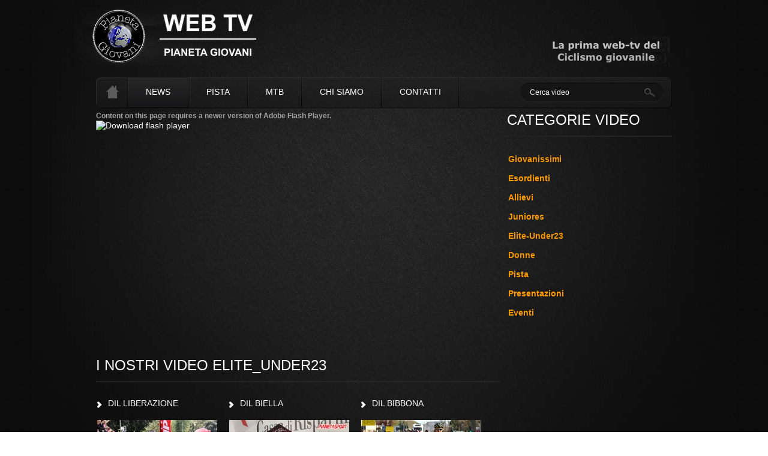

--- FILE ---
content_type: text/html; charset=ISO-8859-1
request_url: http://pianetagiovani.tv/video_elite-under23_2015__aprile.htm
body_size: 14183
content:
<!DOCTYPE html PUBLIC "-//W3C//DTD XHTML 1.0 Strict//EN" "http://www.w3.org/TR/xhtml1/DTD/xhtml1-strict.dtd">
<html xmlns="http://www.w3.org/1999/xhtml" xml:lang="en" lang="en">
<head>
<title></title>
<meta http-equiv="Content-Type" content="text/html; charset=utf-8" />
<meta http-equiv="Content-Style-Type" content="text/css" />
<link href="/css/style.css" rel="stylesheet" type="text/css" />
<link href="/css/layout.css" rel="stylesheet" type="text/css" />
<script type="text/javascript" src="js/jquery-1.4.2.min.js"></script>
<!--
<script type="text/javascript" src="js/cufon-yui.js"></script>
<script type="text/javascript" src="js/Colaborate-Bold_400.font.js"></script>
<script type="text/javascript" src="js/Colaborate-Thin_400.font.js"></script>
<script type="text/javascript" src="js/cufon-replace.js"></script>
-->
<script>
function showRes(_url) {
	scroll(0,50);
        swfobject.getObjectById('WSplayer').JS_PlayVideo(_url);
}
</script>

<!--[if lt IE 7]>
  <link href="/css/ie.css" rel="stylesheet" type="text/css" />
<![endif]-->
</head>
<body id="page1">
<div id="main-tail-ver">
  <div id="main-tail-bot">
    <div id="main-bg-top">
      <div id="main-bg-bot">
        <div id="main">
          <!-- header -->
          <div id="header"> <a href="index.html"><img src="/images/logo_pianetagiovani_web_tv.jpg" id="logo" alt="PianetaGiovani.TV - Web TV - Ciclismo Giovanile" /></a> <img src="/images/slogan.gif" id="slogan" alt="La prima web-tv del Ciclismo giovanile" /> <a href="index.html" id="icon-home"></a>
            <ul id="menu">
              <li class="act"><a href="/index.html">News</a></li>
              <li><a href="/video_pista.htm">Pista</a></li>
              <li><a href="/video_MTB.htm">MTB</a></li>
              <li><a href="/index.html">Chi siamo</a></li>
              <li><a href="/contatti.htm">Contatti</a></li>
            </ul>
            <form action="/ricerca_video.htm" id="search-form" method="POST">
              <div class="wrapper">
                <input type="text" name="search_string" value="Cerca video" onFocus="if (this.value=='Cerca video') {this.value=''};" onBlur="if (this.value=='') {this.value='Cerca video'};">
                <input type="submit" value="" id="search-submit" />
              </div>
            </form>
          </div>
          <!-- content -->
          <div id="content">
            <div id="indent">
              <div class="row-1">
                <div class="inner">
                  <div class="wrapper">
                    <div class="col-1">
		     <!-- inizio sezione video -->	

  <script src="Player_files/includes/swfobject_modified.js" type="text/javascript"></script>
  <!-- saved from url=(0014)about:internet -->
  <object id="WSplayer" classid="clsid:D27CDB6E-AE6D-11cf-96B8-444553540000" width="640" height="480">
    <param name="movie" value="Player_files/player.swf" />
    <param name="FlashVars" value="_objectID=WSplayer&_configXMLPath=Player_files/config.xml&_playListXML_Path=Player_files/playListInfo.xml" />
    <param name="wmode" value="transparent" />
    <param name="allowScriptAccess" value="always" />
    <param name="swliveconnect" value="true" />
    <param name="allowFullScreen" value="true" />
    <param name="swfversion" value="8.0.0.0" />
    <param name="quality" value="high" />
    <!-- This param tag prompts users with Flash Player 7.0 and older to download the latest version of Flash Player. -->
    <param name="expressinstall" value="Player_files/includes/expressInstall.swf" />
    <noscript>
      PianetaGiovani.tv - WEB TV - no script
    </noscript>
    <!-- Next object tag is for non-IE browsers. So hide it from IE using IECC. -->
    <!--[if !IE]>-->
    <object id="innerWSplayer" style="outline:none" type="application/x-shockwave-flash" data="Player_files/player.swf" width="682" height="446">
      <!--<![endif]-->
      <param name="FlashVars" value="_objectID=WSplayer&_configXMLPath=Player_files/config.xml&_playListXML_Path=Player_files/playListInfo.xml" />
      <param name="wmode" value="transparent" />
      <param name="allowScriptAccess" value="always" />
      <param name="swliveconnect" value="true" />
      <param name="allowFullScreen" value="true" />
      <param name="swfversion" value="8.0.0.0" />
      <param name="quality" value="high" />
      <param name="expressinstall" value="Player_files/includes/expressInstall.swf" />
      <!-- The browser displays the following alternative content for users with Flash Player 7.0 and older. -->
      <div>
        <h4>Content on this page requires a newer version of Adobe Flash Player.</h4>
        <p><a href="http://www.adobe.com/go/getflashplayer"><img border="0" src="http://www.adobe.com/images/shared/download_buttons/get_flash_player.gif" alt="Download flash player"/></a></p>
      </div>
      <!--[if !IE]>-->
    </object>
    <!--<![endif]-->
  </object>
  <script type="text/javascript"> swfobject.registerObject("WSplayer") </script>
		     <!-- fine sezione video -->
		    </div>
                  <div class="col-2">
                    <h2>Categorie Video</h2>
                    <div class="indent-left">
                      <ul class="list">
			<font size="2">
			<strong>
                        <li><a href="/video_giovanissimi.htm">Giovanissimi</a></li>
                        <li><a href="/video_esordienti.htm">Esordienti</a></li>
                        <li><a href="/video_allievi.htm">Allievi</a></li>
                        <li><a href="/video_juniores.htm">Juniores</a></li>
                        <li><a href="/video_elite-under23.htm">Elite-Under23</a></li>
			<li><a href="/video_donne.htm">Donne</a></li>
                        <li><a href="/video_pista.htm">Pista</a></li>
                        <li><a href="/video_presentazioni.htm">Presentazioni</a></li>
                        <li><a href="/video_eventi.htm">Eventi</a></li>
			</strong>
			</font>
                      </ul>
                    </div>
			
                  </div>
                </div>
              </div>
              <div class="row-2">
                <div class="wrapper">
                  <div class="col-1">
                    <h2 class="extra">I NOSTRI VIDEO ELITE_UNDER23</h2>


                    <ul class="list-2">
			<li>
                        <em><a>DIL LIBERAZIONE</a></em>
                        <img src="/video_gare/1711_small_17315_70_gran_premio_della_liberazione_under23.jpg" alt="70 GRAN PREMIO DELLA LIBERAZIONE UNDER23" border="0">
                        <br>
                        <b><a href="/scheda_video_1711_70_gran_premio_della_liberazione_under23.htm" target="_blank">info</a></b>
                        <form id="video1">
                         <input type="hidden" id="VLink1" name="VLink1" value="/video/video_preview/2015/2015_04_25_dilettanti_liberazione.flv">
                         <input type="button" value="&nbsp;&nbsp;&nbsp;Play" onclick="javascript:showRes(VLink1.value);" id="Button1" name="Button1" class="buttonout" onmouseover="this.className='buttonover'" onmouseout="this.className='buttonout'">
                        </form>
                      </li><li>
                        <em><a>DIL BIELLA</a></em>
                        <img src="/video_gare/1692_small_17522_19_giro_della_provincia_di_biella.jpg" alt="19 GIRO DELLA PROVINCIA DI BIELLA" border="0">
                        <br>
                        <b><a href="/scheda_video_1692_19_giro_della_provincia_di_biella.htm" target="_blank">info</a></b>
                        <form id="video2">
                         <input type="hidden" id="VLink2" name="VLink2" value="/video/video_preview/2015/2015_04_12_dilettanti_Biella.flv">
                         <input type="button" value="&nbsp;&nbsp;&nbsp;Play" onclick="javascript:showRes(VLink2.value);" id="Button1" name="Button1" class="buttonout" onmouseover="this.className='buttonover'" onmouseout="this.className='buttonout'">
                        </form>
                      </li><li>
                        <em><a>DIL BIBBONA</a></em>
                        <img src="/video_gare/1691_small_17523_14_trofeo_ledo_tempestini_under_23.jpg" alt="14 TROFEO LEDO TEMPESTINI UNDER 23" border="0">
                        <br>
                        <b><a href="/scheda_video_1691_14_trofeo_ledo_tempestini_under_23.htm" target="_blank">info</a></b>
                        <form id="video3">
                         <input type="hidden" id="VLink3" name="VLink3" value="/video/video_preview/2015/2015_04_12_dilettanti_bibbona.flv">
                         <input type="button" value="&nbsp;&nbsp;&nbsp;Play" onclick="javascript:showRes(VLink3.value);" id="Button1" name="Button1" class="buttonout" onmouseover="this.className='buttonover'" onmouseout="this.className='buttonout'">
                        </form>
                      </li><li>
                        <em><a>PALIO DEL RECIOTO</a></em>
                        <img src="/video_gare/1687_small_17311_54_gran_premio_palio_del_recioto.jpg" alt="54 GRAN PREMIO PALIO DEL RECIOTO UNDER23" border="0">
                        <br>
                        <b><a href="/scheda_video_1687_54_gran_premio_palio_del_recioto_under23.htm" target="_blank">info</a></b>
                        <form id="video4">
                         <input type="hidden" id="VLink4" name="VLink4" value="/video/video_preview/2015/2015_04_07_dilettanti_negrar.flv">
                         <input type="button" value="&nbsp;&nbsp;&nbsp;Play" onclick="javascript:showRes(VLink4.value);" id="Button1" name="Button1" class="buttonout" onmouseover="this.className='buttonover'" onmouseout="this.className='buttonout'">
                        </form>
                      </li><li>
                        <em><a>DIL NOGAROLA</a></em>
                        <img src="/video_gare/1686_small_17472_70_trofeo_g_visentini.jpg" alt="70 TROFEO G VISENTINI" border="0">
                        <br>
                        <b><a href="/scheda_video_1686_70_trofeo_g_visentini.htm" target="_blank">info</a></b>
                        <form id="video5">
                         <input type="hidden" id="VLink5" name="VLink5" value="/video/video_preview/2015/2015_04_06_dilettanti_bagnolo1.flv">
                         <input type="button" value="&nbsp;&nbsp;&nbsp;Play" onclick="javascript:showRes(VLink5.value);" id="Button1" name="Button1" class="buttonout" onmouseover="this.className='buttonover'" onmouseout="this.className='buttonout'">
                        </form>
                      </li>
                    </ul>

                    <ul class="paginazione">
			<a href="/video_elite-under23_2014.htm"><b><font face="Thaoma,Verdana,Arial" size="1">&lt;&lt;&nbsp;2014&nbsp;&nbsp;-&nbsp;&nbsp;</b></font></a><font face="Thaoma,Verdana,Arial" size="1" color="#999999"><b>GEN </b></font><b><font face="Thaoma,Verdana,Arial" size="2" color="#999999"> | </font></b><a href="/video_elite-under23_2015__febbraio.htm"><b><font face="Thaoma,Verdana,Arial" size="1">FEB </b></font></a><b><font face="Thaoma,Verdana,Arial" size="2" color="#999999"> | </font></b><a href="/video_elite-under23_2015__marzo.htm"><b><font face="Thaoma,Verdana,Arial" size="1">MAR </b></font></a><b><font face="Thaoma,Verdana,Arial" size="2" color="#999999"> | </font></b><a href="/video_elite-under23_2015__aprile.htm"><b><font face="Thaoma,Verdana,Arial" size="1" color="#D90F0F">APR </font></b></a><b><font face="Thaoma,Verdana,Arial" size="2" color="#999999"> | </font></b><a href="/video_elite-under23_2015__maggio.htm"><b><font face="Thaoma,Verdana,Arial" size="1">MAG </b></font></a><b><font face="Thaoma,Verdana,Arial" size="2" color="#999999"> | </font></b><a href="/video_elite-under23_2015__giugno.htm"><b><font face="Thaoma,Verdana,Arial" size="1">GIU </b></font></a><b><font face="Thaoma,Verdana,Arial" size="2" color="#999999"> | </font></b><font face="Thaoma,Verdana,Arial" size="1" color="#999999"><b>LUG </b></font><b><font face="Thaoma,Verdana,Arial" size="2" color="#999999"> | </font></b><a href="/video_elite-under23_2015__agosto.htm"><b><font face="Thaoma,Verdana,Arial" size="1">AGO </b></font></a><b><font face="Thaoma,Verdana,Arial" size="2" color="#999999"> | </font></b><a href="/video_elite-under23_2015__settembre.htm"><b><font face="Thaoma,Verdana,Arial" size="1">SET </b></font></a><b><font face="Thaoma,Verdana,Arial" size="2" color="#999999"> | </font></b><font face="Thaoma,Verdana,Arial" size="1" color="#999999"><b>OTT </b></font><b><font face="Thaoma,Verdana,Arial" size="2" color="#999999"> | </font></b><font face="Thaoma,Verdana,Arial" size="1" color="#999999"><b>NOV </b></font><b><font face="Thaoma,Verdana,Arial" size="2" color="#999999"> | </font></b><font face="Thaoma,Verdana,Arial" size="1" color="#999999"><b>DIC <font face="Thaoma,Verdana,Arial" size="1" color="#999999"><b>&nbsp;&nbsp;-&nbsp;&nbsp;2016&nbsp;&gt;&gt;</b></font></a>
                    </ul>
                  </div>

                </div>
              </div>
            </div>
          </div>
          <!-- footer -->
          <div id="footer">
            <div class="inner">
              <div class="wrapper">
                <ul>
                  <li><a href="#">Sitemap</a></li>
                </ul>
                <p><span>PianetaGiovani.TV (c) 2011</span> </p>
              </div>
            </div>
          </div>
        </div>
      </div>
    </div>
  </div>
</div>
<script type="text/javascript"> Cufon.now(); </script>
<script type="text/javascript">

function playWhenReady(){
var wso = swfobject.getObjectById('WSplayer');
if(document.readyState){
if(document.readyState=="complete" && wso.GetVariable("readystate")=="ready"){
wso.JS_PlayVideo('http://pianetagiovani.ciclismo.info/video/video_preview/2015/2015_04_25_dilettanti_liberazione.flv');
}else{
setTimeout("playWhenReady()",200);
}
}else{
if(wso && wso.GetVariable("readystate")=="ready"){
wso.JS_PlayVideo('http://pianetagiovani.ciclismo.info/video/video_preview/2015/2015_04_25_dilettanti_liberazione.flv');
}else{
setTimeout("playWhenReady()",200);
}
}
}

playWhenReady();

</script>
</body>
</html>


--- FILE ---
content_type: text/css
request_url: http://pianetagiovani.tv/css/style.css
body_size: 18294
content:
* {
	margin: 0;
	padding: 0;
}

html, body { 
	height:100%;
}

.wrapper {
	width: 100%;
	overflow: hidden;
}

.clear {
	clear: both;
	font-size: 0%;
	line-height: 0%;
	height: 0;
}

input, select {
	vertical-align: middle;
	font-weight: normal;
}

img {
	border: 0;
	vertical-align: top;
	text-align: left;
}

ul, ol {
	list-style: none;
}

object {
	vertical-align: top;
	outline: none;
}

a {
	outline: none;
	color: #FFFFFF;
	text-decoration: none;
	font-size: 14px;
}

a:hover {
	text-decoration: underline;
}

html {
	min-width: 980px;
}

body {
	background: url(/images/body-tail.gif) repeat 50% 0%;
	font-family:  Arial, Helvetica, sans-serif;
	font-size: 100%;
	line-height: 1em;
	color: #a4a3a4;
}

h2 {
	background: url(/images/title-line.gif) repeat-x 0% 100%;
	margin: 0 0 21px 0;
	padding: 0 0 13px 0;
	text-transform: uppercase;
	line-height: 1.25em;
	font-size: 2.0em;
	font-weight: 400;
	color: #fff;
}

	h2.extra {
		margin: 0 0 26px 0;
	}
	
	h2.extra1 {
		margin: 0 0 28px 0;
	}
	
	h2.extra2 {
		margin: 0 0 29px 0;
	}

h6 {
	padding: 0 0 17px 0;
	line-height: 1.308em;
	font-size: 1.083em;
	font-weight: normal;
	color: #dbe120;
}

	h6 span {
		display: block;
		padding: 8px 0 0 0;
	}

.fleft {
	float: left;
}

	img.fleft {
		margin: 1px 19px 47px 2px;
	}
	
	img.fleft1 {
		float: left;
		margin: 1px 19px 25px 2px;
	}
	
	img.fleft2 {
		float: left;
		margin: 0 19px 42px 2px;
	}

.fright {
	float: right;
}

	ul.fright {
		padding: 0 40px 0 0 !important;
	}

.col-1, .col-2, .col-3, .col-4 {
	float: left;
	overflow: hidden;
}

.block-1, .block-2, .block-3, .block-4 {
	float: left;
	overflow: hidden;
}

#main-tail-ver {
	background: url(/images/main-tail-ver.jpg) repeat-y 50% 0%;
}

#main-tail-bot {
	background: url(/images/main-tail-bot.gif) repeat-x 50% 100%;
}

#main-bg-top {
	background: url(/images/main-bg-top1.jpg) no-repeat 50% 0%;
}

	#page1 #main-bg-top {
		background: url(/images/main-bg-top.jpg) no-repeat 50% 0%;
	}

#main-bg-bot {
	background: url(/images/main-bg-bot.jpg) no-repeat 50% 100%;
}

#main {
	width: 960px;
	margin: 0 auto;
	font-size: 0.75em;
}

#header {
	background: url(/images/header.jpg) no-repeat 0% 129px;
	position: relative;
	height: 185px;
}

#header_scheda {
	background: url(/images/header.jpg) no-repeat 0% 29px;
	position: relative;
	height: 85px;
}

#logo {
	position: absolute;
	top: 12px;
	left: -38px;
}

#slogan {
	position: absolute;
	top: 61px;
	right: 4px;
}

#menu {
	background: url(/images/menu-divider.gif) no-repeat 100% 0%;
	padding: 0 2px 0 0;
	position: absolute;
	top: 129px;
	left: 52px;
}

	#menu li {
		background: url(/images/menu-divider.gif) no-repeat 0% 0%;
		float: left;
		padding: 0 0 0 2px;
	}
	
		#menu li a {
			display: block;
			height: 51px;
			float: left;
			padding: 0 29px 0 29px;
			line-height: 48px;
			font-size: 1.167em;
			font-weight: 400;
			text-transform: uppercase;
			text-decoration: none;
			color: #fff;
		}
		
			#menu li a:hover {
				background: url(/images/menu-tail.gif) repeat-x 0% 0%;
			}
			
			#menu li.act a {
				background: url(/images/menu-tail.gif) repeat-x 0% 0%;
			}

#menu_scheda {
	background: url(/images/menu-divider.gif) no-repeat 100% 0%;
	padding: 0 2px 0 0;
	position: absolute;
	top: 29px;
	left: 52px;
}

	#menu_scheda li {
		background: url(/images/menu-divider.gif) no-repeat 0% 0%;
		float: left;
		padding: 0 0 0 2px;
	}
	
		#menu_scheda li a {
			display: block;
			height: 51px;
			float: left;
			padding: 0 29px 0 29px;
			line-height: 48px;
			font-size: 1.167em;
			font-weight: 400;
			text-transform: uppercase;
			text-decoration: none;
			color: #fff;
		}
		
			#menu_scheda li a:hover {
				background: url(/images/menu-tail.gif) repeat-x 0% 0%;
			}
			
			#menu_scheda li.act a {
				background: url(/images/menu-tail.gif) repeat-x 0% 0%;
			}

#icon-home {
	background: url(/images/icon-home.gif) no-repeat 0% 0%;
	display: block;
	width: 21px;
	height: 22px;
	overflow: hidden;
	position: absolute;
	top: 142px;
	left: 17px;
}

#icon-home_scheda {
	background: url(/images/icon-home.gif) no-repeat 0% 0%;
	display: block;
	width: 21px;
	height: 22px;
	overflow: hidden;
	position: absolute;
	top: 42px;
	left: 17px;
}

#search-form {
	background: url(/images/search-input.gif) no-repeat 0% 0%;
	width: 238px;
	height: 32px;
	overflow: hidden;
	position: absolute;
	top: 138px;
	right: 15px;
}

	#search-form input {
		background: none;
		width: 176px;
		height: 18px;
		padding: 7px 6px 7px 16px;
		border: none;
		float: left;
		font-family:  Arial, Helvetica, sans-serif;
		font-size: 1em;
		color: #fff;
	}
	
	#search-form input#search-submit {
		background: url(/images/search-submit.gif) no-repeat 0% 0%;
		width: 40px;
		height: 32px;
		padding: 0;
		border: none;
		float: left;
		cursor: pointer;
	}

#search-form_scheda {
	background: url(/images/search-input.gif) no-repeat 0% 0%;
	width: 238px;
	height: 32px;
	overflow: hidden;
	position: absolute;
	top: 38px;
	right: 15px;
}

	#search-form_scheda input {
		background: none;
		width: 176px;
		height: 18px;
		padding: 7px 6px 7px 16px;
		border: none;
		float: left;
		font-family:  Arial, Helvetica, sans-serif;
		font-size: 1em;
		color: #fff;
	}
	
	#search-form_scheda input#search-submit {
		background: url(/images/search-submit.gif) no-repeat 0% 0%;
		width: 40px;
		height: 32px;
		padding: 0;
		border: none;
		float: left;
		cursor: pointer;
	}

#content {
	width: 100%;
}

	#content #indent {
		padding: 0 0 64px 0;
	}
	
	#content #indent-1 {
		padding: 23px 0 68px 0;
	}
	
		#content p {
			padding: 0 0 18px 0;
			line-height: 1.308em;
			font-size: 1.083em;
			color: #a4a3a4;
		}
		
			#content p.extra {
				padding: 0 0 16px 0;
			}
			
			#content p.extra1 {
				padding: 0 0 26px 0;
			}
			
		#content p small {
			float: right;
			padding: 0 18% 0 0;
			font-size: 1em;
		}

.row-1 {
	width: 100%;
	overflow: hidden;
}

	.row-1 .inner {
		padding: 0 0 26px 0;
	}

.box {
	width: 100%;
	overflow: hidden;
}

	.box .border-top {
		background: #141415 url(/images/border-top.gif) repeat-x 0% 0%;
	}
	
	.box .border-bot {
		background: url(/images/border-bot.gif) repeat-x 0% 100%;
	}
	
	.box .border-left {
		background: url(/images/border-left.gif) repeat-y 0% 0%;
	}
	
	.box .border-right {
		background: url(/images/border-right.gif) repeat-y 100% 0%;
	}
	
	.box .corner-top-left {
		background: url(/images/corner-top-left.gif) no-repeat 0% 0%;
	}
	
	.box .corner-top-right {
		background: url(/images/corner-top-right.gif) no-repeat 100% 0%;
	}
	
	.box .corner-bot-left {
		background: url(/images/corner-bot-left.gif) no-repeat 0% 100%;
	}
	
	.box .corner-bot-right {
		background: url(/images/corner-bot-right.gif) no-repeat 100% 100%;
		width: 100%;
	}
	
	.box .inner {
		padding: 0 0 0 0;
	}

.link {
	background: url(/images/link-bg.gif) no-repeat 0% 0%;
	display: block;
	width: 61px;
	height: 36px;
	padding: 0 0 0 18px;
	overflow: hidden;
	line-height: 34px;
	float: left;
	font-size: 1.25em;
	text-transform: uppercase;
	text-decoration: none;
	color: #fff;
}

	.link:hover {
		color: #dbe120;
	}

.link-1 {
	color: #a4a3a4;
}

.link-indent {
	margin: 0 0 47px 0;
}

.title {
	height: 51px;
	overflow: hidden;
	margin: 0 0 19px 0;
	padding: 0 0 0 22px;
	line-height: 52px;
	font-size: 1.167em;
	font-weight: 400;
	text-transform: uppercase;
	color: #fff;
}

.navigation {
	width: 100%;
	height: 54px;
	overflow: hidden;
}

	.navigation .inner {
		padding: 19px 120px 0 114px;
	}

	.navigation strong a {
		background: url(/images/arrow-left.gif) no-repeat 0% 0%;
		display: block;
		width: 8px;
		height: 11px;
		overflow: hidden;
		float: left;
	}
	
	.navigation b a {
		background: url(/images/arrow-right.gif) no-repeat 0% 0%;
		display: block;
		width: 8px;
		height: 11px;
		overflow: hidden;
		float: right;
	}

.list {
	padding: 0 0 31px 0;
	overflow: hidden;
}

.list li {
	line-height: 2.308em;
	font-size: 1.083em;
	color: #FF9900;
}
	
.list li a {
	color: #FF9900;
}

.list-1 {
	overflow: hidden;
	padding: 0 4px 0 2px;
}

	.list-1 dt {
		margin: 0 0 -1px 0;
		/* padding: 0 26px 0 21px; */
		line-height: 1.5em;
		font-weight: bold;
		text-transform: uppercase;
		color: #fffffe;
	}
	
		.list-1 dt a {
			text-decoration: none;
			color: #fffffe;
		}
		
			.list-1 dt a:hover {
				text-decoration: underline;
			}
			
	.list-1 dd {
		background: url(/images/line-hor.gif) repeat-x 0% 100%;
		margin: 0 0 18px 0;
		padding: 0 26px 19px 21px;
		line-height: 1.385em;
		font-size: 1.083em;
		color: #4e4e4e;
	}
	
		.list-1 dd.extra {
			padding: 0 26px 13px 21px;
		}
		
		.list-1 dd.last {
			background: none;
			margin: 0;
			padding: 0 26px 23px 21px;
		}

.list-2 {
	width: 100%;
	padding: 0 0 26px 0;
	overflow: hidden;
}

	.list-2 li {
		background: url(/images/line-hor1.gif) repeat-x 0% 100%;
		width: 202px;
		margin: 0 18px 0 0;
		padding: 0 0 19px 0;
		float: left;
		overflow: hidden;
	}
	
	.list-2 li.last {
		margin: 0;
	}
	
		.list-2 li em {
			display: block;
			width: 100%;
			padding: 0 0 18px 0;
			overflow: hidden;
			line-height: 1.35em;
			font-size: 1.20em;
			font-weight: 400;
			font-style: normal;
			color: #fff;
		}
		
			.list-2 li em a {
				background: url(/images/arrow.gif) no-repeat 0% 6px;
				margin: 0 0 0 2px;
				padding: 0 0 0 18px;
				float: left;
				text-decoration: none;
				color: #fff;
			}
			
			.list-2 li em a:hover {
				color: #ccc;
			}
			
		.list-2 li img {
			float: left;
			margin: 0 0 12px 2px;
		}
		
		.list-2 li b a {
			background: url(/images/button-2.gif) no-repeat 0% 0%;
			display: block;
			width: 61px;
			height: 36px;
			padding: 0 0 0 17px;
			overflow: hidden;
			float: right;
			line-height: 34px;
			text-decoration: none;
			text-transform: uppercase;
			font-size: 1.25em;
			font-weight: 400;
			color: #fff;
		}
		
			.list-2 li b a:hover {
				color: #dbe120;
				font-weight: bold;
			}
		
		.list-2 li strong a {
			background: url(/images/button-1.gif) no-repeat 0% 0%;
			display: inline-block;
			width: 63px;
			height: 34px;
			margin: 0 0 0 3px;
			padding: 0 0 0 14px;
			overflow: hidden;
			float: left;
			line-height: 34px;
			text-decoration: none;
			text-transform: uppercase;
			font-size: 1.25em;
			font-weight: 400;
			color: #0e0e0e;
		}
		
		.list-2 li strong a:hover {
				color: #12a5ea;
			}

.paginazione {
	width: 100%;
	padding: 0 0 0 25px;
	overflow: hidden;
	float: center;
}

.paginazione a {
	text-decoration: none;
	text-transform: uppercase;
	font-size: 1.25em;
	color: #dbe120;
}
	
.paginazione a:hover {
	color: #dbe120;
	font-size: 1.25em;
	font-weight: bold;
}
	
.buttonout {
	background: url(/images/button-1.gif) no-repeat scroll 0% 0% transparent;
	display: block;
	width: 78px;
	height: 34px;
	margin: 0 0 0 3px;
	padding: 0 0 0 -9px;
	overflow: hidden;
	float: left;
	line-height: 34px;
	text-decoration: none;
	text-transform: uppercase;
	text-align: left;
	font-size: 1.20em;
	font-weight: 400;
	color: #0e0e0e;
	border: none;
}
		
.buttonover {
	background: url(/images/button-1.gif) no-repeat scroll 0% 0% transparent;
	display: block;
	width: 78px;
	height: 34px;
	margin: 0 0 0 3px;
	padding: 0 0 0 -9px;
	overflow: hidden;
	float: left;
	line-height: 34px;
	text-decoration: none;
	text-transform: uppercase;
	text-align: left;
	font-size: 1.20em;
	font-weight: 400;
	color: #12a5ea;
	border: none;
}
		
.list-3 {
	padding: 0 0 54px 0;
	overflow: hidden;
}

	.list-3 li {
		width: 100%;
		overflow: hidden;
		vertical-align: top;
		line-height: 2.308em;
		font-size: 1.083em;
		color: #dbe120;
	}
			
		.list-3 li span {
			float: right;
		}
	
		.list-3 li a {
			float: left;
			text-decoration: none;
			color: #dbe120;
		}
		
			.list-3 li a:hover {
				text-decoration: underline;
			}
			
		.list-3 li b {
			background: url(/images/line-hor2.gif) repeat-x 50% 18px;
			display: block;
			overflow: hidden;
		}

.list-4 {
	width: 100%;
	padding: 0 0 20px 0;
	overflow: hidden;
}

	.list-4 li {
		background: url(/images/line-hor1.gif) repeat-x 0% 100%;
		width: 100%;
		margin: 0 0 20px 0;
		padding: 0 0 19px 0;
		overflow: hidden;
		vertical-align: top;
		line-height: 1.308em;
		font-size: 1.083em;
		color: #a4a3a4;
	}
	
	.list-4 li.last {
		background: none;
		margin: 0;
		padding: 0;
	}
	
		.list-4 li img {
			float: left;
			margin: 0 19px 0 0;
		}
		
		.list-4 li strong {
			display: block;
			padding: 7px 0 17px 0;
			font-weight: normal;
			color: #dbe120;
		}
		
			.list-4 li strong a {
				text-decoration: none;
				color: #dbe120;
			}
			
			.list-4 li strong a:hover {
				text-decoration: underline;
			}

.list-5 {
	padding: 1px 0 0 0;
	overflow: hidden;
	line-height: 1.308em;
	font-size: 1.083em;
	color: #a4a3a4;
}

	.list-5 dt {
		color: #dbe120;
	}
	
		.list-5 dt a {
			text-decoration: none;
			color: #dbe120;
		}
		
		.list-5 dt a:hover {
			text-decoration: underline;
		}
		
	.list-5 dd {
		padding: 0 0 17px 0;
	}

.list-6 {
	padding: 0 0 31px 0;
	overflow: hidden;
	line-height: 1.308em;
	font-size: 1.083em;
	color: #a4a3a4;
}

	.list-6 dd {
		width: 100%;
		padding: 0 0 17px 0;
		overflow: hidden;
	}
	
		.list-6 dd small {
			float: right;
			padding: 0 27% 0 0;
			font-size: 1em;
		}
		
		.list-6 dd a {
			color: #a4a3a4;
		}

.list-indent {
	padding: 0 0 42px 0 !important;
}

.list-indent1 {
	padding: 0 0 14px 0 !important;
}

.list-indent2 {
	padding: 0 0 47px 0 !important;
}

.list-indent3 {
	padding: 0 0 19px 0 !important;
}

.social {
	overflow: hidden;
}

	.social li {
		background: url(/images/social-bg.gif) no-repeat 0% 0%;
		width: 230px;
		height: 62px;
		overflow: hidden;
		margin: 0 0 2px 0;
		padding: 8px 10px 10px 10px;
		letter-spacing: -1px;
		vertical-align: top;
		font-size: 2.5em;
		color: #fff;
	}
	
		.social li img {
			float: left;
			margin: 0 11px 0 0;
		}
		
		.social li a {
			float: left;
			line-height: 58px;
			text-decoration: none;
			color: #fff;
		}
		
			.social li a:hover {
				color: #dbe120;
			}

.indent-left {
	padding: 0 0 0 2px;
}

.no-indent {
	margin: 0 !important;
	padding: 0 !important;
}

#contact-form {
	width: 248px;
	padding: 4px 0 0 0;
}

	#contact-form label {
		background: url(/images/contact-input.gif) no-repeat 1px 1px;
		display: block;
		width: 100%;
		height: 34px;
		overflow: hidden;
	}
	
	#contact-form input {
		background: none;
		width: 238px;
		height: 18px;
		padding: 2px 4px 2px 4px;
		border: 1px solid #292929;
		float: left;
		font-family:  Arial, Helvetica, sans-serif;
		font-size: 1.083em;
		color: #8c8c8c;
	}
	
	#contact-form strong {
		background: url(/images/contact-textarea.gif) no-repeat 1px 1px;
		display: block;
		width: 248px;
		height: 333px;
		overflow: hidden;
		font-weight: normal;
	}
	
	#contact-form textarea {
		background: none;
		width: 238px;
		height: 327px;
		padding: 2px 4px 2px 4px;
		border: 1px solid #292929;
		float: left;
		overflow: auto;
		font-family:  Arial, Helvetica, sans-serif;
		font-size: 1.083em;
		color: #8c8c8c;
	}
	
	#contact-form a {
		float: right;
		margin: 17px 0 0 25px;
		line-height: 1.308em;
		font-size: 1.083em;
		color: #a4a3a4;
	}

.privacy {
	width: 100%;
	padding: 0 0 13px 0;
	overflow: hidden;
}

	.privacy h2 {
		margin: 0 0 28px 0;
	}
	
	.privacy  p {
		padding: 0 0 18px 2px !important;
		line-height: 1.385em !important;
		font-size: 1.083em !important;
		color: #4e4e4e !important;
	}
	
		.privacy p a {
			color: #4e4e4e;
		}
		
		.privacy p.no-indent {
			padding: 0 !important;
		}

#footer {
	height: 55px;
	overflow: hidden;
}

	#footer .inner {
		padding: 18px 0 0 1px;
	}

	#footer ul {
		float: right;
		overflow: hidden;
	}
	
		#footer ul li {
			background: url(/images/divider.gif) no-repeat 0% 4px;
			float: left;
			margin: 0 0 0 -1px;
			padding: 0 12px 0 12px;
			line-height: 1.231em;
			font-size: 1.083em;
			color: #5f5f5f;
		}
		
			#footer ul li a {
				text-decoration: none;
				color: #5f5f5f;
			}
			
			#footer ul li a:hover {
				text-decoration: underline;
			}
			
	#footer p {
		line-height: 1.231em;
		font-size: 1.083em;
		color: #5f5f5f;
	}
	
		#footer p span {
			padding: 0 4px 0 0;
		}
		
		#footer p a {
			margin: 0 0 0 3px;
			text-decoration: none;
			color: #5f5f5f;
		}
		
			#footer p a:hover {
				text-decoration: underline;
			}



/* Pagination */

#tnt_pagination {
	display:block;
	text-align:center;
	height:22px;
	line-height:21px;
	clear:both;
	padding-top:3px;
	font-family:Arial, Helvetica, sans-serif;
	font-size:12px;
	font-weight:normal;
}

#tnt_pagination a:link, #tnt_pagination a:visited{
	padding:7px;
	padding-top:2px;
	padding-bottom:2px;
	border:1px solid #EBEBEB;
	margin-left:10px;
	text-decoration:none;
	background-color:#000000;
	color:#339933;
	width:22px;
	font-weight:normal;
}

#tnt_pagination a:hover {
	background-color:#000000;
	border:1px solid #DBE120;
	color:#339933;	
}

#tnt_pagination .active_tnt_link {
	padding:7px;
	padding-top:2px;
	padding-bottom:2px;
	border:1px solid #AB0D0D;
	margin-left:10px;
	text-decoration:none;
	background-color:#000000;
	color:#339933;
	cursor:default;
}

#tnt_pagination .disabled_tnt_pagination {
	padding:7px;
	padding-top:2px;
	padding-bottom:2px;
	border:1px solid #EBEBEB;
	margin-left:10px;
	text-decoration:none;
	background-color:#000000;
	color:#D7D7D7;
	cursor:default;
}


--- FILE ---
content_type: text/css
request_url: http://pianetagiovani.tv/css/layout.css
body_size: 886
content:
/*======= index.html =======*/

#page1 .row-1 .col-1 {width: 682px; padding: 0 3px 0 0;}
#page1 .row-1 .col-2 {width: 275px;}

#page1 .row-2 .col-1 {width: 674px; padding: 0 11px 0 0;}
#page1 .row-2 .col-2 {width: 253px;}

/*======= index-1.html =======*/

#page2 .row-1 .col-1 {width: 674px; padding: 0 33px 0 0;}
#page2 .row-1 .col-2 {width: 253px;}

#page2 .row-1 .col-1 .block-1 {width: 310px; padding: 0 40px 0 0;}
#page2 .row-1 .col-1 .block-2 {width: 309px;}

/*======= index-2.html =======*/

#page3 .row-1 .col-1 {width: 674px; padding: 0 33px 0 0;}
#page3 .row-1 .col-2 {width: 253px;}

/*======= index-3.html =======*/

#page4 .row-1 .col-1 {width: 674px; padding: 0 33px 0 0;}
#page4 .row-1 .col-2 {width: 253px;}

/*======= index-4.html =======*/

#page5 .row-1 .col-1 {width: 674px; padding: 0 33px 0 0;}
#page5 .row-1 .col-2 {width: 253px;}
